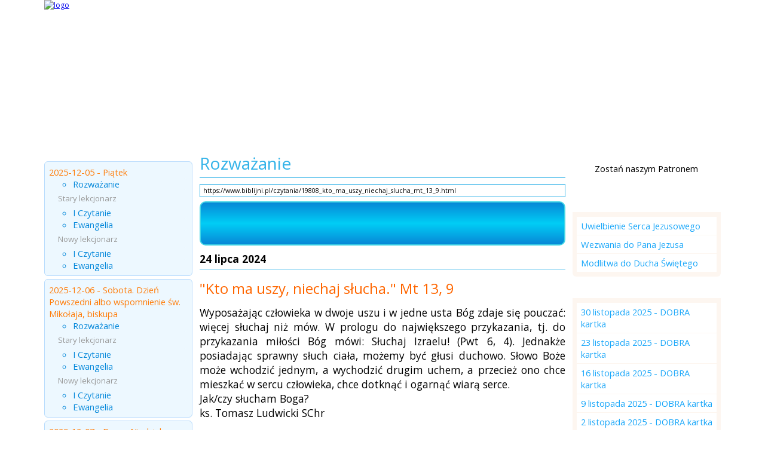

--- FILE ---
content_type: text/html; charset=UTF-8
request_url: https://www.biblijni.pl/czytania/19808_kto_ma_uszy_niechaj_slucha_mt_13_9.html
body_size: 5981
content:
<!doctype html>
<html>
<head>
<meta charset="UTF-8" />
<meta name="viewport" content="width=device-width, initial-scale=1.0">
<meta http-equiv="Creation-date" content="2025-12-05T06:00:00Z" />
<meta http-equiv="Content-Language" content="pl" />
<meta name="Keywords" content="Czytania na Wielką Sobotę, Wielki Tydzień, Czytania z dnia, Czytania na każdy dzień, dla lektorów" />
<meta name="Description" content="Wyposażając człowieka w dwoje uszu i w jedne usta Bóg zdaje się pouczać: więcej słuchaj niż mów. W prologu do największego przykazania, tj...." />
<meta name="Robots" content="ALL" />

<meta property="og:site_name" content="BIBLIJNI.pl"/>
<meta property="fb:app_id" content="321491564579840" />
<meta property="fb:admins" content="100000201771934" />
<meta property="og:locale" content="pl_pl" />
<meta property="og:url" content="https://www.biblijni.pl/czytania/19808_kto_ma_uszy_niechaj_slucha_mt_13_9.html" />

<meta property="og:title" content="&quot;Kto ma uszy, niechaj słucha.&quot; Mt 13, 9 | 24 lipca 2024" />
<meta property="og:description" content="Wyposażając człowieka w dwoje uszu i w jedne usta Bóg zdaje się pouczać: więcej słuchaj niż mów. W prologu do największego przykazania, tj...." />
<meta property="og:image" content="https://www.biblijni.pl/images/logo_Biblijni2.jpg" />


<title>BIBLIJNI.pl - 2024-07-24 Środa. Wspomnienie św. Kingi, dziewicy - &quot;Kto ma uszy, niechaj słucha.&quot; Mt 13, 9 | 24 lipca 2024</title>
<link rel="stylesheet" href="/style.css?t=10" type="text/css" />
<link rel="stylesheet" type="text/css" href="/css/superfish.css" />
<link type="text/css" href="/css/divbox.css" rel="stylesheet" />
<link href="https://fonts.googleapis.com/css?family=Titillium+Web|Open+Sans:400,700&subset=latin,latin-ext" rel="stylesheet" type="text/css"><link href="/css/biblijni_player.css" rel="stylesheet" type="text/css" /><link rel="stylesheet" href="/responsive.css?t=5" type="text/css" />

<script type="text/javascript" src="/js/jquery.min.js"></script>
<script type="text/javascript" src="/js/superfish.js"></script>
<script type="text/javascript" src="/js/livevalidation.js"></script>
<script type="text/javascript" src="/js/divbox.js"></script>
<script type="text/javascript" src="/js/jquery.cookie.js"></script>

<script type="text/javascript" src="/js/jquery.jplayer.min.js"></script>
<script type="text/javascript" src="/js/jplayer.playlist.min.js"></script>
<script type="text/javascript" src="/js/swfobject.js"></script>

<!-- Global site tag (gtag.js) - Google Analytics -->
<script async src="https://www.googletagmanager.com/gtag/js?id=G-3BCFCDCRJS"></script>
<script>
  window.dataLayer = window.dataLayer || [];
  function gtag(){dataLayer.push(arguments);}
  gtag('js', new Date());

  gtag('config', 'G-3BCFCDCRJS');
</script>
<script async src="https://pagead2.googlesyndication.com/pagead/js/adsbygoogle.js?client=ca-pub-3479165228842989" crossorigin="anonymous"></script></head>
<body>
<script type="text/javascript" src="/js/init.js?v=16"></script>
<div id="top">
<p id="logo"><a href="/" title=""><img src="/images/logo.png" alt="logo" /></a></p></div>
<div id="content">
<a id="nav-button" class="open-menu"> </a><nav id="menu">
<ul class="sf-menu"><li><a href="/" title="Strona główna"  >Strona główna</a></li>
<li ><a href="/biblia/" title="Biblia" >Biblia</a></li>
<li class="active"><a href="/czytania/" title="Czytania z dnia" class="active">Czytania z dnia</a></li>
<li ><a href="/czytania_slubne/" title="Czytania ślubne" >Czytania ślubne</a></li>
<li ><a href="/modlitwy/" title="Modlitwy" >Modlitwy</a></li>
<li ><a href="/jak_zaczac/" title="Przydatne informacje" >Przydatne informacje</a></li>
<li ><a href="/o_nas/" title="O nas" >O nas</a></li>
<li ><a href="/kontakt/" title="Kontakt" >Kontakt</a></li></ul>
</nav>

<div id="leftblock">
<h1 class="boxtitle" ><a href="/czytania" class="box-rozwin">&nbsp;</a>Czytania z dnia</h1><div class="box box-1"><ul class="artlist"><li class=""><h3>2025-12-05 - Piątek</h3><ul><li><a href="https://www.biblijni.pl/czytania/22631_gdy_jezus_przechodzil_ruszyli_za_nim_dwaj_niewidomi_ktorzy_glosno_wolali_«ulituj_sie_nad_nami_synu_dawida»_mt_9_27.html" class="audiobox2" title="&quot;Gdy Jezus przechodził, ruszyli za Nim dwaj niewidomi, którzy głośno wołali: «Ulituj się nad nami, Synu Dawida!»&quot; Mt 9, 27 | 5 grudnia 2025">Rozważanie</a></li></ul><p class="info">Stary lekcjonarz</p><ul><li><a href="https://www.biblijni.pl/czytania/22626_czytanie_z_ksiegi_proroka_izajasza.html" class="audiobox2" title="Czytanie z Księgi proroka Izajasza | Iz 29, 17-24 W owym dniu oczy niewidomych będą widzieć">I Czytanie</a></li><li><a href="https://www.biblijni.pl/czytania/22627_slowa_ewangelii_wedlug_swietego_mateusza.html" class="audiobox2" title="Słowa Ewangelii według świętego Mateusza | Mt 9, 27-31 Uzdrowienie niewidomych, którzy uwierzyli w Jezusa">Ewangelia</a></li></ul><p class="info">Nowy lekcjonarz</p><ul><li><a href="https://www.biblijni.pl/czytania/22628_czytanie_z_ksiegi_proroka_izajasza.html" class="audiobox2" title="Czytanie z Księgi proroka Izajasza | Iz 29, 17-24 W owym dniu oczy niewidomych będą widzieć">I Czytanie</a></li><li><a href="https://www.biblijni.pl/czytania/22629_slowa_ewangelii_wedlug_swietego_mateusza.html" class="audiobox2" title="Słowa Ewangelii według świętego Mateusza | Mt 9, 27-31 Uzdrowienie niewidomych, którzy uwierzyli w Jezusa">Ewangelia</a></li></ul></li>
<li class="l2"><h3>2025-12-06 - Sobota. Dzień Powszedni albo wspomnienie św. Mikołaja, biskupa</h3><ul><li><a href="https://www.biblijni.pl/czytania/22637_proscie_pana_zniwa_zeby_wyprawil_robotnikow_na_swoje_zniwo_mt_9_38.html" class="audiobox2" title="&quot;Proście Pana żniwa, żeby wyprawił robotników na swoje żniwo.&quot; Mt 9, 38 | 6 grudnia 2025">Rozważanie</a></li></ul><p class="info">Stary lekcjonarz</p><ul><li><a href="https://www.biblijni.pl/czytania/22632_czytanie_z_ksiegi_proroka_izajasza.html" class="audiobox2" title="Czytanie z Księgi proroka Izajasza | Iz 30, 19-21. 23-26 Bóg zlituje się nad swoim ludem">I Czytanie</a></li><li><a href="https://www.biblijni.pl/czytania/22633_slowa_ewangelii_wedlug_swietego_mateusza.html" class="audiobox2" title="Słowa Ewangelii według świętego Mateusza | Mt 9, 35 – 10, 1. 5. 6-8 Jezus lituje się nad znękanymi">Ewangelia</a></li></ul><p class="info">Nowy lekcjonarz</p><ul><li><a href="https://www.biblijni.pl/czytania/22634_czytanie_z_ksiegi_proroka_izajasza.html" class="audiobox2" title="Czytanie z Księgi proroka Izajasza | Iz 30, 19-21. 23-26 Bóg zlituje się nad swoim ludem">I Czytanie</a></li><li><a href="https://www.biblijni.pl/czytania/22635_slowa_ewangelii_wedlug_swietego_mateusza.html" class="audiobox2" title="Słowa Ewangelii według Świętego Mateusza | Mt 9, 35 - 10, 1. 5a. 6-8 Jezus lituje się nad znękanymi">Ewangelia</a></li></ul></li>
<li class=""><h3>2025-12-07 - Druga Niedziela Adwentu</h3><ul><li><a href="https://www.biblijni.pl/czytania/22642_nawroccie_sie_bo_bliskie_jest_krolestwo_niebieskie_mt_3_1.html" class="audiobox2" title="&quot;Nawróćcie się, bo bliskie jest królestwo niebieskie.&quot; Mt 3, 1 | 7 grudnia 2025">Rozważanie</a></li></ul><p class="info">Stary lekcjonarz</p><ul><li><a href="https://www.biblijni.pl/czytania/22638_czytanie_z_ksiegi_proroka_izajasza.html" class="audiobox2" title="Czytanie z Księgi proroka Izajasza | Iz 11, 1-10 Przyjście Mesjasza, króla sprawiedliwego">I Czytanie</a></li><li><a href="https://www.biblijni.pl/czytania/22639_czytanie_z_listu_swietego_pawla_apostola_do_rzymian.html" class="audiobox2" title="Czytanie z Listu świętego Pawła Apostoła do Rzymian | Rz 15, 4-9 Chrystus zbawia wszystkich ludzi">II Czytanie</a></li><li><a href="https://www.biblijni.pl/czytania/22640_slowa_ewangelii_wedlug_swietego_mateusza.html" class="audiobox2" title="Słowa Ewangelii według świętego Mateusza | Mt 3, 1-12 Jan Chrzciciel przygotowuje drogę Panu">Ewangelia</a></li></ul></li>
<li class="l2"><h3>2025-12-08 - Poniedziałek. Uroczystość Niepokalanego Poczęcia Najświętszej Maryi Panny</h3><ul><li><a href="https://www.biblijni.pl/czytania/22647_nie_boj_sie_maryjo_lk_1_30.html" class="audiobox2" title="&quot;Nie bój się Maryjo...&quot; Łk 1, 30 | 8 grudnia 2025">Rozważanie</a></li></ul><p class="info">Stary lekcjonarz</p><ul><li><a href="https://www.biblijni.pl/czytania/22643_czytanie_z_ksiegi_rodzaju.html" class="audiobox2" title="Czytanie z Księgi Rodzaju | Rdz 3, 9-15 Wprowadzam nieprzyjaźń pomiędzy potomstwo twoje i potomstwo niewiasty">I Czytanie</a></li><li><a href="https://www.biblijni.pl/czytania/22644_czytanie_z_listu_swietego_pawla_apostola_do_efezjan.html" class="audiobox2" title="Czytanie z Listu świętego Pawła Apostoła do Efezjan | Ef 1, 3-6. 11-12 Bóg wybrał nas w Chrystusie przed założeniem świata">II Czytanie</a></li><li><a href="https://www.biblijni.pl/czytania/22645_slowa_ewangelii_wedlug_swietego_lukasza.html" class="audiobox2" title="Słowa Ewangelii według świętego Łukasza | Łk 1, 26-38 Bądź pozdrowiona, pełna łaski, Pan z Tobą">Ewangelia</a></li></ul></li>
</ul>
</div>
<h1 class="boxtitle" >Partnerzy</h1><div class="box  box-4"><p style="text-align: center;">
	<a href="http://www.pallottinum.pl/" target="_blank"><img alt="" src="/files/images/LOGO_WYDAWNICTWO_BIBLIJNI.png" style="max-width: 195px; height: auto; width: 100%;" /></a></p>
<p style="text-align: center;">
	 </p>
<p style="text-align: center;">
	<a href="https://www.spacerweb.pl" target="_blank"><img alt="SpacerWEB Michał Płachetka Fotografia Wnętrz i Wirtualne Spacery 3D" src="/files/images/Spacerweb_logo300.png" style="max-width: 195px; height: auto; width: 100%;" title="SpacerWEB Michał Płachetka Fotografia Wnętrz i Wirtualne Spacery 3D" /></a></p></div><h1 class="boxtitle" >Instagram</h1><div class="box  box-12"><p style="text-align: center;">
	<a href="https://www.instagram.com/biblijnipl/" target="_blank"><img alt="" src="/files/images/IMG_8721.jpeg" style="max-width:200px; width: 100%; height: auto;" /></a></p></div>
</div>
<div id="centerblock">
<div id="tresc"><h1 id="pagetitle">Rozważanie</h1><p class="url2"><a href="https://www.biblijni.pl/czytania/19808_kto_ma_uszy_niechaj_slucha_mt_13_9.html" target="_blank" $title="">https://www.biblijni.pl/czytania/19808_kto_ma_uszy_niechaj_slucha_mt_13_9.html</a></p>
<script type="text/javascript">
//<![CDATA[
$(document).ready(function(){

	new jPlayerPlaylist({
		jPlayer: "#jquery_jplayer_1",
		cssSelectorAncestor: "#jp_container_1"
	}, [
		{
			title:"&quot;Kto ma uszy, niechaj słucha.&quot; Mt 13, 9",
			mp3:"/data/plik_19808.mp3",
		}
	], {
		playlistOptions: {
			autoPlay: true
		},
		swfPath: "/js",
		supplied: "mp3",
		wmode: "window",
		useStateClassSkin: true,
		autoBlur: false,
		smoothPlayBar: true,
		keyEnabled: true
	});
});
//]]>
</script>

<div id="jquery_jplayer_1" class="jp-jplayer"></div>
<div id="jp_container_1" class="jp-audio" role="application" aria-label="media player">
	<div class="jp-type-playlist">
		<div class="jp-gui jp-interface">
			<div class="jp-controls">
				<button class="jp-play" role="button" tabindex="0">play</button>
			</div>
			<div class="jp-progress">
				<div class="jp-seek-bar">
					<div class="jp-play-bar"></div>
				</div>
			</div>
			<div class="jp-time-holder">
				<div class="jp-current-time" role="timer" aria-label="time">&nbsp;</div>
				<div class="jp-duration" role="timer" aria-label="duration">&nbsp;</div>
			</div>
		</div>
		<div class="jp-playlist">
			<ul>
				<li>&nbsp;</li>
			</ul>
		</div>
		<div class="jp-no-solution">
			<span>Update Required</span>
			To play the media you will need to either update your browser to a recent version or update your <a href="http://get.adobe.com/flashplayer/" target="_blank">Flash plugin</a>.
		</div>
	</div>
</div>
<h4>
	24 lipca 2024</h4>
<h2>
	&quot;Kto ma uszy, niechaj słucha.&quot; Mt 13, 9</h2>
<p>
	Wyposażając człowieka w dwoje uszu i w jedne usta Bóg zdaje się pouczać: więcej słuchaj niż mów. W prologu do największego przykazania, tj. do przykazania miłości Bóg mówi: Słuchaj Izraelu! (Pwt 6, 4). Jednakże posiadając sprawny słuch ciała, możemy być głusi duchowo. Słowo Boże może wchodzić jednym, a wychodzić drugim uchem, a przecież ono chce mieszkać w sercu człowieka, chce dotknąć i ogarnąć wiarą serce.<br />
	Jak/czy słucham Boga?<br />
	ks. Tomasz Ludwicki SChr</p><a href="/media/88_30_listopada_2025_dobra_kartka.html" title="Wysłuchaj lub pobierz kartę do wydrukowania" onclick="logClick('81', '/media/88_30_listopada_2025_dobra_kartka.html');"><img src="/files/images/Adwent-baner-pobierz.jpg" alt="Wysłuchaj lub pobierz kartę do wydrukowania"  /></a></div></div>
<div id="rightblock"><h1 class="boxtitle" >Wsparcie</h1><div class="box  box-8"><p style="text-align: center;">
	Zostań naszym Patronem</p>
<p style="text-align: center;">
	<a href="/patronite" title="Zostań naszym Patronem"><img alt="" src="/files/images/polecane/Patronite_Black.png" style="width: 210px; height: 49px;" /></a></p></div><script async src="https://pagead2.googlesyndication.com/pagead/js/adsbygoogle.js?client=ca-pub-3479165228842989"
     crossorigin="anonymous"></script>
<ins class="adsbygoogle"
     style="display:block"
     data-ad-format="fluid"
     data-ad-layout-key="-bn+8u+18-28-i"
     data-ad-client="ca-pub-3479165228842989"
     data-ad-slot="5905543072"></ins>
<script>
     (adsbygoogle = window.adsbygoogle || []).push({});
</script><h1 class="boxtitle" ><a href="/modlitwy" class="box-rozwin">&nbsp;</a>Modlitwa na dzisiaj</h1><div class="box box-2"><ul class="artlist"><li><a href="https://www.biblijni.pl/modlitwy/240_uwielbienie_serca_jezusowego.html" class="audiobox2">Uwielbienie Serca Jezusowego</a></li><li><a href="https://www.biblijni.pl/modlitwy/186_wezwania_do_pana_jezusa.html" class="audiobox2">Wezwania do Pana Jezusa</a></li><li><a href="https://www.biblijni.pl/modlitwy/284_modlitwa_do_ducha_swietego.html" class="audiobox2">Modlitwa do Ducha Świętego</a></li></ul>
</div>
<h1 class="boxtitle" ><a href="/media" class="box-rozwin">&nbsp;</a>DOBRA kartka</h1><div class="box box-2"><ul class="artlist"><li><a href="https://www.biblijni.pl/media/88_30_listopada_2025_dobra_kartka.html" class="audiobox2">30 listopada 2025 - DOBRA kartka</a></li><li><a href="https://www.biblijni.pl/media/87_23_listopada_2025_dobra_kartka.html" class="audiobox2">23 listopada 2025 - DOBRA kartka</a></li><li><a href="https://www.biblijni.pl/media/86_16_listopada_2025_dobra_kartka.html" class="audiobox2">16 listopada 2025 - DOBRA kartka</a></li><li><a href="https://www.biblijni.pl/media/85_9_listopada_2025_dobra_kartka.html" class="audiobox2">9 listopada 2025 - DOBRA kartka</a></li><li><a href="https://www.biblijni.pl/media/84_2_listopada_2025_dobra_kartka.html" class="audiobox2">2 listopada 2025 - DOBRA kartka</a></li></ul>
</div>
<h1 class="boxtitle" >Rozważania nt. Litanii Loretańskiej</h1><div class="box  box-10"><ul>
	<li>
		<a href="/media/4_rozwazania_nt_litanii_loretanskiej_dzien_1.html">Dzień 1</a></li>
	<li>
		<a href="/media/5_rozwazania_nt_litanii_loretanskiej_dzien_2.html">Dzień 2</a></li>
	<li>
		<a href="/media/6,rozwazania_nt_litanii_loretanskiej_dzien_3.html">Dzień 3</a></li>
	<li>
		<a href="/media/7_rozwazania_nt_litanii_loretanskiej_dzien_4.html">Dzień 4</a></li>
	<li>
		<a href="/media/8_rozwazania_nt_litanii_loretanskiej_dzien_5.html">Dzień 5</a></li>
	<li>
		<a href="/media/9_rozwazania_nt_litanii_loretanskiej_dzien_6.html">Dzień 6</a></li>
	<li>
		<a href="/media/10_rozwazania_nt_litanii_loretanskiej_dzien_7.html">Dzień 7</a></li>
	<li>
		<a href="/media/11_rozwazania_nt_litanii_loretanskiej_dzien_8.html">Dzień 8</a></li>
	<li>
		<a href="/media/12_rozwazania_nt_litanii_loretanskiej_dzien_9.html">Dzień 9</a></li>
	<li>
		<a href="/media/13_rozwazania_nt_litanii_loretanskiej_dzien_10.html">Dzień 10</a></li>
	<li>
		<a href="/media/14_rozwazania_nt_litanii_loretanskiej_dzien_11.html">Dzień 11</a></li>
	<li>
		<a href="/media/15_rozwazania_nt_litanii_loretanskiej_dzien_12.html">Dzień 12</a></li>
	<li>
		<a href="/media/16_rozwazania_nt_litanii_loretanskiej_dzien_13.html">Dzień 13</a></li>
	<li>
		<a href="/media/17_rozwazania_nt_litanii_loretanskiej_dzien_14.html">Dzień 14</a></li>
	<li>
		<a href="/media/18_rozwazania_nt_litanii_loretanskiej_dzien_15.html">Dzień 15</a></li>
	<li>
		<a href="/media/19_rozwazania_nt_litanii_loretanskiej_dzien_16.html">Dzień 16</a></li>
	<li>
		<a href="/media/20_rozwazania_nt_litanii_loretanskiej_dzien_17.html">Dzień 17</a></li>
	<li>
		<a href="/media/21_rozwazania_nt_litanii_loretanskiej_dzien_18.html">Dzień 18</a></li>
	<li>
		<a href="/media/22_rozwazania_nt_litanii_loretanskiej_dzien_19.html">Dzień 19</a></li>
	<li>
		<a href="/media/23_rozwazania_nt_litanii_loretanskiej_dzien_20.html">Dzień 20</a></li>
	<li>
		<a href="/media/24_rozwazania_nt_litanii_loretanskiej_dzien_21.html">Dzień 21</a></li>
	<li>
		<a href="/media/25_rozwazania_nt_litanii_loretanskiej_dzien_22.html">Dzień 22</a></li>
	<li>
		<a href="/media/26_rozwazania_nt_litanii_loretanskiej_dzien_23.html">Dzień 23</a></li>
	<li>
		<a href="/media/27_rozwazania_nt_litanii_loretanskiej_dzien_24.html">Dzień 24</a></li>
	<li>
		<a href="/media/28_rozwazania_nt_litanii_loretanskiej_dzien_25.html">Dzień 25</a></li>
	<li>
		<a href="/media/29_rozwazania_nt_litanii_loretanskiej_dzien_26.html">Dzień 26</a></li>
	<li>
		<a href="/media/30_rozwazania_nt_litanii_loretanskiej_dzien_27.html">Dzień 27</a></li>
	<li>
		<a href="/media/31_rozwazania_nt_litanii_loretanskiej_dzien_28.html">Dzień 28</a></li>
	<li>
		<a href="/media/32_rozwazania_nt_litanii_loretanskiej_dzien_29.html">Dzień 29</a></li>
	<li>
		<a href="/media/33_rozwazania_nt_litanii_loretanskiej_dzien_30.html">Dzień 30</a></li>
	<li>
		<a href="/media/34_rozwazania_nt_litanii_loretanskiej_dzien_31.html">Dzień 31</a></li>
</ul>
<p style="text-align: center;">
	<a href="/media/">Zobacz całość</a></p></div><h1 class="boxtitle3">Newsletter</h1><form action="/newsletter/newsletter.php" method="post" id="newsletter" class="box3">
				<input type="hidden" name="lang_id" value="1" />
				<input type="hidden" name="action" value="subscrible" />
				<input type="text" name="email" class="query" value="Wpisz Twój adres email" size="15" onclick="this.value=''" id="n1" />
				<script type="text/javascript">
				var n1 = new LiveValidation('n1', { validMessage: 'OK', wait: 500});
				n1.add( Validate.Presence, {failureMessage: "Pole nie może być puste!"} );
				n1.add(Validate.Email, {failureMessage: "Błędny adres email!"} );
				</script><input type="submit" value="" class="newsletterwyslij" />
				</form></div>
<br class="clearboth1px" />&nbsp;</div>
<script type="text/javascript">
jQuery.noConflict(); //restore $ to prototype
jQuery(document).ready(function(){
  jQuery(".audiobox").divbox({caption: false});
});

</script><div  id="footer">
	<p class="copyright1">Wszelkie prawa zastrzeżone © 2011 by <a href="http://www.biblijni.pl">BIBLIJNI.pl</a></p>
	<p class="copyright2">Realizacja: <a href="https://www.spacerweb.pl" title="SpacerWEB - www.spacerweb.pl" target="_blank">SpacerWEB.pl</a></p>	
	
</div><div id="cookieinfo">
<img id="bclose" alt="zamknij" src="/images/close.png">
<p>Ta strona używa cookies. <a href="/cookies" title="Dowiedz się więcej o cookies">Dowiedz się więcej</a> o celu ich używania i zmianie ustawień cookies w przeglądarce. Korzystając ze strony wyrażasz zgodę na używanie cookies, zgodnie z aktualnymi ustawieniami przeglądarki.</p>
</div>
<script type="text/javascript">
<!--
var $mp = jQuery.noConflict();
	$mp('#bclose').click(function(){
		$mp.cookie('cookieinfo', '1', {expires: 30, path: '/'});
		$mp("#cookieinfo").addClass('nodisplay');				
	return false;
	})
-->
</script> 

<script>
  (function(i,s,o,g,r,a,m){i['GoogleAnalyticsObject']=r;i[r]=i[r]||function(){
  (i[r].q=i[r].q||[]).push(arguments)},i[r].l=1*new Date();a=s.createElement(o),
  m=s.getElementsByTagName(o)[0];a.async=1;a.src=g;m.parentNode.insertBefore(a,m)
  })(window,document,'script','//www.google-analytics.com/analytics.js','ga');

  ga('create', 'UA-22808606-1', 'biblijni.pl');
  ga('require', 'displayfeatures');
  ga('send', 'pageview');

</script>

</body>
</html>


--- FILE ---
content_type: text/html; charset=utf-8
request_url: https://www.google.com/recaptcha/api2/aframe
body_size: 267
content:
<!DOCTYPE HTML><html><head><meta http-equiv="content-type" content="text/html; charset=UTF-8"></head><body><script nonce="8WtfSDrp4GLL8KlUb-x1kA">/** Anti-fraud and anti-abuse applications only. See google.com/recaptcha */ try{var clients={'sodar':'https://pagead2.googlesyndication.com/pagead/sodar?'};window.addEventListener("message",function(a){try{if(a.source===window.parent){var b=JSON.parse(a.data);var c=clients[b['id']];if(c){var d=document.createElement('img');d.src=c+b['params']+'&rc='+(localStorage.getItem("rc::a")?sessionStorage.getItem("rc::b"):"");window.document.body.appendChild(d);sessionStorage.setItem("rc::e",parseInt(sessionStorage.getItem("rc::e")||0)+1);localStorage.setItem("rc::h",'1764898922206');}}}catch(b){}});window.parent.postMessage("_grecaptcha_ready", "*");}catch(b){}</script></body></html>

--- FILE ---
content_type: text/css
request_url: https://www.biblijni.pl/style.css?t=10
body_size: 3139
content:
@charset "UTF-8";

html {-webkit-text-size-adjust: 100%; -ms-text-size-adjust: 100%; -webkit-tap-highlight-color: transparent;}

* { -webkit-box-sizing: border-box; -moz-box-sizing: border-box; box-sizing: border-box; }

:after, :before { -webkit-box-sizing: border-box; -moz-box-sizing: border-box; box-sizing: border-box; }



img, div { border: 0; }
body { margin: 0; background: #fff url('images/body-bg.jpg') top repeat-x; font-family: 'Open Sans', Arial,Lucida Grande,Lucida Sans, Tahoma,sans-serif; color: #000; font-size: 9pt; }
p, div, form { margin: 0;}
a {}
a:link, a:visited {  }
a:active, a:hover { }
h1, h2, h3 { margin: 0; }
h1 { }

table {}
td {vertical-align: top;}

#logo img {}

#top {position: relative; width: 90%; padding: 0 10px 0 10px; height: 186px; background: url('images/top-bg.png') top no-repeat; margin: 0 auto 0 auto;}

#content {position: relative; width: 90%; padding: 0 10px 0 10px; margin: 0 auto 0 auto;}

#menu {font-family: 'Titillium Web', sans-serif; background: url('images/menu-bg.jpg') top repeat-x;}

#sciezkapowrotu { padding: 180px 10px 5px 35px; margin: 0; color: #000; font-size: 8pt; }
	#sciezkapowrotu a { font-size: 8pt; background: url('images/raquo_b.gif') right no-repeat; color: #cdcdcd; padding-right: 9px; margin-left: 2px; padding-left: 3px; text-decoration: none;}
	#sciezkapowrotu a.active { color: #fff; text-decoration: underline; background: transparent;}
	#sciezkapowrotu a.noclick { cursor: default; text-decoration: none; }

#leftblock {position: relative; float: left; width: 21.938%; padding: 10px 0 0 0;}
	#leftblock .boxtitle {font-family: 'Titillium Web', sans-serif; background: url('images/left-box-title-bg.jpg') top repeat-x; height: 26px; line-height: 26px; padding: 0 5px 0 5px; text-align: center; color: #fff; font-size: 12pt; font-weight: normal; -webkit-border-top-right-radius: 6px; -webkit-border-top-left-radius: 6px; -moz-border-radius-topright: 6px; -moz-border-radius-topleft: 6px; border-top-right-radius: 6px; border-top-left-radius: 6px; overflow: hidden;}
	#leftblock .box-rozwin {display: block; float: right; background: url('images/czytania_rozwin.png') top left no-repeat; width: 44px; height: 30px; margin-top: -2px; text-decoration: none; }
	#leftblock .box {background: url('images/left-box-bg.png') left repeat; padding: 7px; margin: 0 0 10px 0; -webkit-border-bottom-right-radius: 6px; -webkit-border-bottom-left-radius: 6px; -moz-border-radius-bottomright: 6px; -moz-border-radius-bottomleft: 6px; border-bottom-right-radius: 6px; border-bottom-left-radius: 6px; border: solid 1px #b7dbfd;}


	#leftblock .box-1 { border: none; padding: 0; background: transparent; }
	#leftblock .box-1 ul {margin: 0;}
	#leftblock .box-4, #leftblock .box-6 {background: #fff;}
	
	#leftblock .artlist { }
	#leftblock .artlist h3 {color: #ff7e0b; font-size: 11pt; font-weight: normal;}
	#leftblock .artlist p {padding: 5px 0 5px 0;}
	#leftblock .artlist {margin: 0; padding: 0; list-style: none;}
	#leftblock .artlist li { color: #0588da; font-size: 11pt; padding: 7px; margin: 5px 0 5px 0; background: #edf8ff; border: solid 1px #b7dbfd; -webkit-border-radius: 6px; -moz-border-radius: 6px; border-radius: 6px;}
	li .info {color: #999; font-weight: normal; font-size: 90%; margin-left: 15px;}
/*	#leftblock .artlist li.l2 {background: #edf8ff; border: solid 1px #b7dbfd;} */
	#leftblock .artlist li a {color: #0588da; text-decoration: none;}
	#leftblock .artlist li li {padding: 0; margin: 0; border: none;}	

#centerblock {position: relative; float: left; width: 54.08%; margin: 0 0 0 1.02%; padding: 10px 0; text-align: justify;}
#centerblock2 {position: relative; float: left; width: 77.040%; margin: 0 0 0 1.02%; padding: 10px 20px; text-align: justify;}

	#centerblock #pagetitle, #centerblock2 #pagetitle {color: #31b2e8; font-size: 21pt; border-bottom: solid 1px #31b2e8; margin-bottom: 10px; margin-top: 15px; font-weight: normal; text-align: left; padding: 0 0 5px 0;}
	#centerblock h1, #centerblock2 h1 {font-size: 17pt; font-weight: normal; margin: 0;}
	#centerblock h2, #centerblock2 h2 {font-size: 14pt; font-weight: normal; margin: 0; padding: 5px 0 5px 0;}
	#centerblock p, #centerblock2 p {padding: 7px 0 7px 0;}
	#centerblock a, #centerblock2 a {color: #0588da;}
	
	#centerblock #tresc, #centerblock2 #tresc {font-size: 13pt;}
	#centerblock #tresc .werset, #centerblock #tresc em,
	#centerblock2 #tresc .werset, #centerblock2 #tresc em {font-weight: bold; color: #ff6600; font-size: 13pt; font-style: normal;}
	#centerblock #tresc ul, #centerblock2 #tresc ul {margin: 0; padding: 7px 0 7px 25px;}
	#centerblock #tresc li, #centerblock2 #tresc li {padding: 0;}

	#centerblock .czytania {margin: 0; padding: 10px; list-style: none; background: #fff; border: solid 2px #31B2E8; -webkit-border-radius: 6px; -moz-border-radius: 6px; border-radius: 6px;}
	#centerblock .czytania h3 {color: #000; font-size: 12pt; font-weight: normal; padding: 0; margin: 0; text-align: left;}
	#centerblock .czytania h3 span {font-size: 12pt; font-weight: none; display: block;}
	#centerblock .czytania li.nd h3 {color: red;}
	#centerblock .czytania p {padding: 5px 0 5px 20px;}
	#centerblock #tresc .czytania li { color: #0588da; font-size: 12pt; padding: 7px; margin: 0; }
	
/*	#centerblock .czytania li.l2 {background: #edf8ff; border: solid 1px #b7dbfd;} */
	#centerblock #tresc .czytania li ul {padding: 3px 0 3px 50px;}
	#centerblock #tresc .czytania li a {color: #0588da; text-decoration: none;}
	#centerblock #tresc .czytania li li {padding: 0; margin: 0; border: none;}	
	#centerblock #tresc img.okladka {width: 100%; height: auto; margin: 10px 0 10px 0;}


	#centerblock .modlitwy {margin: 0; padding: 10px; list-style: none;background: #fff; border: solid 2px #31B2E8; -webkit-border-radius: 6px; -moz-border-radius: 6px; border-radius: 6px;}
	#centerblock .modlitwy h3 {color: #000; font-size: 12pt; font-weight: normal; padding: 0 0 5px 0; margin: 0; text-align: left;}
	#centerblock .modlitwy h3 span {font-size: 8pt; font-weight: bold;}
	#centerblock .modlitwy li.nd h3 {color: red;}
	#centerblock .modlitwy h4 {color: #FF8400; font-size: 10pt; font-weight: normal; padding: 0 0 5px 0; margin: 0; text-align: left; border: none;}
	#centerblock .modlitwy p {padding: 5px 0 5px 0;}
	#centerblock #tresc .modlitwy li { color: #0588da; font-size: 11pt; padding: 3px; margin: 0; }
	
/*	#centerblock .modlitwy li.l2 {background: #edf8ff; border: solid 1px #b7dbfd;} */
	#centerblock #tresc .modlitwy li a {color: #0588da; text-decoration: none;}
	#centerblock #tresc .modlitwy li li {padding: 4px 0 4px 0; margin: 0; border: none;}	

	#centerblock .media {margin: 0; padding: 10px; list-style: none;background: #fff; border: solid 2px #31B2E8; -webkit-border-radius: 6px; -moz-border-radius: 6px; border-radius: 6px;}
	#centerblock .media h3 {color: #000; font-size: 14pt; font-weight: normal; padding: 0 0 5px 0; margin: 0; text-align: left;}
	#centerblock .media h3 span {font-size: 8pt; font-weight: bold;}
	#centerblock .media li.nd h3 {color: red;}
	#centerblock .media h4 {color: #FF8400; font-size: 10pt; font-weight: normal; padding: 0 0 5px 0; margin: 0; text-align: left; border: none;}
	#centerblock .media p {padding: 5px 0 5px 0;}
	#centerblock #tresc .media li { color: #0588da; font-size: 12pt; padding: 3px; margin: 0; }
	
/*	#centerblock .media li.l2 {background: #edf8ff; border: solid 1px #b7dbfd;} */
	#centerblock #tresc .media li a {color: #0588da; text-decoration: none;}
	#centerblock #tresc .media li li {padding: 0; margin: 0; border: none;}	
	#centerblock #tresc img {max-width: 100%; height: auto; margin: 10px 0 10px 0;}


	#centerblock .biblia {margin: 0; padding: 10px; list-style: none; background: #fff; border: solid 2px #31B2E8; -webkit-border-radius: 6px; -moz-border-radius: 6px; border-radius: 6px;}
	#centerblock .biblia h3 {color: #000; font-size: 12pt; font-weight: normal; padding: 0 0 5px 0; margin: 0; text-align: left;}
	#centerblock .biblia h3 span {font-size: 8pt; font-weight: bold;}
	#centerblock .biblia li.nd h3 {color: red;}
	#centerblock .biblia h4 {color: #FF8400; font-size: 10pt; font-weight: normal; padding: 0 0 5px 0; margin: 0; text-align: left; border: none;}
	#centerblock .biblia p {padding: 5px 0 5px 0;}
	#centerblock .biblia .small {font-size: 9pt;}
	#centerblock .biblia .playall {text-decoration: none;}

	#centerblock #tresc .biblia ul {margin-left: 0px; margin-right: 20px; list-style: none; padding: 10px 0 10px 25px;}
	#centerblock #tresc .biblia li { color: #0588da; font-size: 11pt; padding: 7px 0 7px 0; margin: 0; }
	#centerblock #tresc .biblia li a {color: #0588da; text-decoration: none;}
	#centerblock #tresc .biblia li li {padding: 0; margin: 0; border: none;}	
	#centerblock #tresc .biblia .nazwa {color: #000; font-size: 11pt;}
	
	#centerblock #news h1.tytul {font-size: 14pt; padding: 10px 0 10px 0;}
	#centerblock #news .data {font-size: 11pt; color: #FF8400; display: block;}


#rightblock {position: relative; float: left; width: 21.938%; margin: 0 0 0 1.02%; padding: 10px 0 0 0; font-size: 11pt;}
	#rightblock .boxtitle {font-family: 'Titillium Web', sans-serif; background: url('images/right-box-title-bg.jpg') top repeat-x; height: 26px; line-height: 26px; padding: 0 5px 0 5px; text-align: center; color: #fff; font-size: 12pt; font-weight: normal; -webkit-border-top-right-radius: 6px; -webkit-border-top-left-radius: 6px; -moz-border-radius-topright: 6px; -moz-border-radius-topleft: 6px; border-top-right-radius: 6px; border-top-left-radius: 6px; overflow: hidden;}
	#rightblock a {color: #1aa7f9; text-decoration: none;}
	#rightblock .boxtitle a {color: #fff; text-decoration: none;}
	#rightblock .box {background: url('images/right-box-bg.png') left repeat; padding: 7px; margin: 0 0 10px 0; -webkit-border-bottom-right-radius: 6px; -webkit-border-bottom-left-radius: 6px; -moz-border-radius-bottomright: 6px; -moz-border-radius-bottomleft: 6px; border-bottom-right-radius: 6px; border-bottom-left-radius: 6px;}
	#rightblock .boxtitle2 {color: #ff8400; font-size: 14pt; font-weight: normal; padding: 0 0 5px 0;}
	#rightblock .box2 {margin: 0 0 10px 0;}
	#rightblock .boxtitle3 {color: #31b2e8; font-size: 14pt; font-weight: normal; padding: 0 0 5px 0;}
	#rightblock .box3 {margin: 0 0 10px 0;}

	#rightblock .box-rozwin {display: block; float: right; background: url('images/czytania_rozwin.png') top left no-repeat; width: 44px; height: 30px; margin-top: -2px; text-decoration: none; text-decoration: none;}
	#rightblock .box-1 ul { margin: 0; font-size: 8pt; padding: 0; list-style: none; color: #1AA7F9;}
	#rightblock .box-1 li { }
	#rightblock .box-1 a {color: #1AA7F9; text-decoration: none; display: block; padding: 5px 7px 5px 7px; margin: 4px 0 4px 0;  border: solid 1px #fbd3b4;}
	#rightblock .box-1 a:link, #rightblock .box-1 a:visited {background: #fdf6f0;}
	#rightblock .box-1 a:hover, #rightblock .box-1 a:active, #rightblock .box-1 a:focus {background: #fff;}

	#rightblock .box-2 {background: #FDF6F0;}
	#rightblock .box-2 ul { margin: 0; font-size: 11pt; padding: 0; list-style: none; color: #1AA7F9;}
	#rightblock .box-2 li { }
	#rightblock .box-2 a {color: #1AA7F9; text-decoration: none; display: block; padding: 5px 7px 5px 7px; margin: 1px 0 1px 0;  }
	#rightblock .box-2 a:link, #rightblock .box-2 a:visited {background: #fff;}
	#rightblock .box-2 a:hover, #rightblock .box-2 a:active, #rightblock .box-1 a:focus {background: #fdf6f0;}
	

#news {margin: 0; padding: 0; list-style: none;}
#news li { color: #000; font-size: 11pt; padding: 5px 7px 10px 7px;}
#news li.l2 {background: #fdf6f0; border: solid 1px #fbd3b4;}
#news li h1 {color: #1aa7f9; font-size: 11pt; }
#news li h1 a {color: #1aa7f9; text-decoration: none;}
#news li a {color: #1aa7f9; text-decoration: none;}
#news li ul {margin: 0; padding: 0 0 0 20px;}
#news li li {margin: 0; padding: 0;}
#newsletter input.query {background: #fff; border: solid 1px #31b2e8; padding: 10px; width: 80%; }
#newsletter .newsletterwyslij {background: url('images/newsletter_submit.png') top left no-repeat; padding: 0; width: 30px; height: 31px; border: none;}

#wyszukiwarka {color: #FF7E0B; font-size: 11pt; padding: 10px 15px 10px 15px; margin: 5px 0 5px 0; background: url("images/left-box-bg.png") repeat scroll left center transparent; border: 3px solid #02C2F1; -webkit-border-radius: 6px; -moz-border-radius: 6px; border-radius: 6px; text-align: left;}
#wyszukiwarka h1 {text-align: left; font-size: 12pt; font-weight: normal; padding: 0 0 7px 0;}
#wyszukiwarka p {margin: 0; padding: 2px 0 2px 0;}
#wyszukiwarka .beta {font-size: 10pt; color: #1AA7F9; font-style: italic;}
#wyszukiwarka label {width: 120px; display: block; float: left; color: #000; font-size: 11pt;}
#wyszukiwarka .select {width: 250px; padding: 2px 30px 2px 7px; background: #fff url('images/select-bg.jpg') right no-repeat; border: solid 1px #31B2E8; -webkit-border-radius: 6px; -moz-border-radius: 6px; border-radius: 6px; overflow: hidden; font-size: 11pt;}
#wyszukiwarka select {width: 290px; padding: 2px 0 2px 0;}
#wyszukiwarka input {border: solid 1px #999; padding: 3px 7px 3px 7px; width: 274px; -webkit-border-radius: 6px; -moz-border-radius: 6px; border-radius: 6px;}
#wyszukiwarka input[type="submit"] {border: none; background: url('images/szukaj.jpg') top left no-repeat; width: 115px; height: 26px; cursor: pointer; margin: 3px 0 0 120px;}
/*
#wyszukiwarka input[type="submit"] {background: url("images/newsletter_submit.png") no-repeat scroll left top transparent; border: medium none; height: 21px; padding: 0; width: 30px;}
*/

#bPlayer {position: relative; margin: 0 auto 10px auto;}

.bibliaTresc {}
#tresc h1 {}
#tresc h2 {color: #ff6600; font-size: 18pt;}
#tresc h3 {}
#tresc h4 {margin: 10px 0 10px 0; padding: 0 0 5px 0; border-bottom: solid 1px #31b2e8;}
.bibliaTresc .werset, .bibliaTresc em {font-weight: bold; color: #ff6600; font-size: 10pt; font-style: normal;}
.bibliaTresc strong {font-size: 13pt; font-weight: bold; }
#tresc p.url {float: right; padding: 18px 0; margin: 0;}
#tresc input.url {width: 220px; border: solid 1px #31b2e8; padding: 3px 5px 3px 5px;}
#tresc p.url2 { background: #fff; border: solid 1px #31b2e8; padding: 3px 5px 3px 5px; font-size: 8pt; margin: 3px 0 7px 0; word-wrap: break-word;}
#tresc p.url2 a {color: #000; text-decoration: none;}
#tresc input.url2 { width: 100%; background: #fff; border: solid 1px #31b2e8; padding: 3px 5px 3px 5px; font-size: 8pt;}
#tresc .losowy {border-top: solid 2px #31B2E8; margin: 20px 0 0 0; padding: 10px 0 10px 0; font-weight: 400; font-size: 15pt;}

#footer {clear: both; padding: 10px 0 0 0; width: 90%; padding: 0 10px 0 10px; margin: 0 auto 25px auto; color: #6a7073; font-size: 8pt; border-top: solid 2px #31B2E8;}
	#footer a:link, #footer a:visited {color: #6a7073; text-decoration: none;}
	#footer a:hover, #footer a:focus {color: #000; text-decoration: underline;}
	#footer .copyright2 {}
	#footer .copyright2 a {color: #000; text-decoration: none;}
	#footer .copyright1 {}
	#footer .copyright1 a {color: #000; text-decoration: none;}

.pustalinia {margin: 0; padding: 0;}
.clearboth { clear: both; }
.clearboth1px { clear: both; height: 1px; font-size: 1px; display: block;}
.floatleft { float: left; }
.floatright { float: right; }
.center { text-align: center; }
.right { text-align: right; }
.left { text-align: left; }
.red { color: #ed1c24; }
.middle {vertical-align: middle;}
.block-center {position: relative; width: 950px; margin: 0 auto 0 auto; padding: 20px 0 20px 0;}




.LV_validation_message{

}

.LV_valid {
	position: absolute;
    color:#00CC00;
    display: block;
}
	
.LV_invalid {
	position: absolute;
    color:red;
    display: block;
}
    
.LV_valid_field,
input.LV_valid_field:hover, 
input.LV_valid_field:active,
textarea.LV_valid_field:hover, 
textarea.LV_valid_field:active {
}
    
.LV_invalid_field, 
input.LV_invalid_field:hover, 
input.LV_invalid_field:active,
textarea.LV_invalid_field:hover, 
textarea.LV_invalid_field:active {
}


#boxPoz {margin: 0; padding: 0;}

.fbConnectWidgetTopmost {border: none;}

/* ========================================= */ 

#cookieinfo {position: relative; margin: 0 auto 0 auto; width: 900px; padding: 20px 40px 20px 40px; background: #cdcdcd; color: #000; }
#cookieinfo a {color: #000; text-decoration: underline;}
#cookieinfo #bclose {
    cursor: pointer;
    display: block;
    height: 24px;
    margin-left: 925px;
    margin-top: -30px;
    position: absolute;
    width: 24px;
}
.nodisplay {display: none;}

--- FILE ---
content_type: text/css
request_url: https://www.biblijni.pl/css/divbox.css
body_size: 600
content:
/* CSS Document */
#divbox a{
	margin: 0;
	padding:0;
}
#divbox{
	background:  #000000 ;
	opacity: .5;
	filter:alpha(opacity=50);
	margin: 0;
	padding: 0;
	
}
#divbox_data{
	margin: 0;
	padding: 0;
}
#divbox_frame{ margin: 0; padding: 0;}

#divbox_frame{
	background: #fff url(../images/loader.gif) no-repeat center center;
	border: 10px solid #eee;
}
#divbox_frame.white{
	background: none;
	background-color: white;
}

#divbox_frame .closed{
	position: absolute;
	z-index: 1006;
	background:url(../images/close.png) no-repeat center center;
	width: 24px;
	height: 24px;
	right: -20px;
	top: -20px;
	cursor: pointer;
	
}
#divbox_frame .prev,#divbox_frame .next,#divbox_frame .number{
	position: absolute;
	z-index: 1006;
	width: 30px;
	height: 24px;
	cursor: pointer;
	
}
#divbox_frame .prev,#divbox_frame .prevDisabled{
	background:url(../images/left.png) no-repeat top center;
	left: 0;
}

#divbox_frame .prevDisabled{
	background:url(../images/leftDisabled.png) no-repeat top center;
}
#divbox_frame .next,#divbox_frame .nextDisabled{
	background: url(../images/right.png) no-repeat top right;
	right: 2px;
}
#divbox_frame .number{
	right: 30px;
	width: 20px;
}
#divbox_frame .nextDisabled{
	background:url(../images/rightDisabled.png) no-repeat top right;
}


#divbox_frame .caption{
	display: none;
	background: #ccc;
	opacity: .5;
	filter:alpha(opacity=50);
	color: #000;
	padding-left: 30px;
	padding-right: 50px;
	padding-top: 5px;
	padding-bottom: 5px;
	overflow: hidden;
}
#divbox_frame .zoom{
	cursor: url(../images/zoomin.cur), default;
}
#divbox_ajax{
	display: none; 
	width: 400px;
}


/* IE6 FixPNG */
*html #divbox_frame .closed{
	background-image: none;
	filter:progid:DXImageTransform.Microsoft.AlphaImageLoader(src=images/close.png);
}
*html #divbox_frame .prev{
	background-image: none;
	filter:progid:DXImageTransform.Microsoft.AlphaImageLoader(src=images/left.png);
}
*html #divbox_frame .prevDisabled{
	background-image: none;
	filter:progid:DXImageTransform.Microsoft.AlphaImageLoader(src=images/leftDisabled.png);
}
*html #divbox_frame .next{
	background-image: none;
	filter:progid:DXImageTransform.Microsoft.AlphaImageLoader(src=images/right.png);
}
*html #divbox_frame .nextDisabled{
	background-image: none;
	filter:progid:DXImageTransform.Microsoft.AlphaImageLoader(src=images/rightDisabled.png);
}


--- FILE ---
content_type: text/css
request_url: https://www.biblijni.pl/css/biblijni_player.css
body_size: 2243
content:
/*! Blue Monday Skin for jPlayer 2.9.2 ~ (c) 2009-2014 Happyworm Ltd ~ MIT License */
.jp-audio :focus,.jp-audio-stream :focus,.jp-video :focus {
	outline:0;
}

.jp-audio button::-moz-focus-inner,.jp-audio-stream button::-moz-focus-inner,.jp-video button::-moz-focus-inner {
	border:0;
}

.jp-audio,.jp-audio-stream,.jp-video {
	font-size:16px;
	font-family:Verdana,Arial,sans-serif;
}

.jp-audio {
	width:100%;
}

.jp-audio-stream {
	width:182px;
}

.jp-video-270p {
	width:480px;
}

.jp-video-360p {
	width:640px;
}

.jp-video-full {
	width:480px;
	height:270px;
	position:static!important;
	position:relative;
}

.jp-video-full div div {
	z-index:1000;
}

.jp-video-full .jp-jplayer {
	top:0;
	left:0;
	position:fixed!important;
	position:relative;
	overflow:hidden;
}

.jp-video-full .jp-gui {
	position:fixed!important;
	position:static;
	top:0;
	left:0;
	width:100%;
	height:100%;
	z-index:1001;
}

.jp-video-full .jp-interface {
	position:absolute!important;
	position:relative;
	bottom:0;
	left:0;
}

.jp-interface {
	position:relative;
	/*background: url('../images/player_bg.jpg') top repeat-x;*/
/* Permalink - use to edit and share this gradient: http://colorzilla.com/gradient-editor/#0888d6+0,01cdf6+50,0888d6+100 */
background: #0888d6; /* Old browsers */
background: -moz-linear-gradient(top,  #0888d6 0%, #01cdf6 50%, #0888d6 100%); /* FF3.6-15 */
background: -webkit-linear-gradient(top,  #0888d6 0%,#01cdf6 50%,#0888d6 100%); /* Chrome10-25,Safari5.1-6 */
background: linear-gradient(to bottom,  #0888d6 0%,#01cdf6 50%,#0888d6 100%); /* W3C, IE10+, FF16+, Chrome26+, Opera12+, Safari7+ */
filter: progid:DXImageTransform.Microsoft.gradient( startColorstr='#0888d6', endColorstr='#0888d6',GradientType=0 ); /* IE6-9 */
	
	width:100%;
	-webkit-border-radius: 10px; -moz-border-radius: 10px; border-radius: 10px;
	border:2px solid #40D5E5;
}

.jp-audio .jp-interface,.jp-audio-stream .jp-interface {
	height:74px;
}

.jp-video .jp-interface {
	border-top:1px solid #009be3;
}

.jp-controls-holder {
	clear:both;
	width:440px;
	margin:0 auto;
	position:relative;
	overflow:hidden;
	top:-8px;
}

.jp-interface .jp-controls {
	margin:0;
	padding:0;
	overflow:hidden;
}

.jp-audio .jp-controls {
	width:300px;
	padding:5px 10px 0;
}

.jp-audio-stream .jp-controls {
	position:absolute;
	top:20px;
	left:20px;
	width:142px;
}

.jp-video .jp-type-single .jp-controls {
	width:78px;
	margin-left:200px;
}

.jp-video .jp-type-playlist .jp-controls {
	width:134px;
	margin-left:172px;
}

.jp-video .jp-controls {
	float:left;
}

.jp-controls button {
	display:block;
	float:left;
	overflow:hidden;
	text-indent:-9999px;
	border:none;
	cursor:pointer;
}

.jp-play {
	width:72px;
	height:74px;
	background:url(../images/jplayer.blue.monday.png) no-repeat;
}

.jp-play:focus {
	background: url("../images/jplayer.blue.monday.png") -72px 0 no-repeat;
}

.jp-state-playing .jp-play {
	background:url(../images/jplayer.blue.monday.png) 0 -81px no-repeat;
}

.jp-state-playing .jp-play:focus {
	background:url(../images/jplayer.blue.monday.png) -72px -81px no-repeat;
}

.jp-next,.jp-previous,.jp-stop {
	width:72px;
	height:74px;
}

.jp-stop {
	background:url(../images/jplayer.blue.monday.png) 0 -83px no-repeat;
}

.jp-stop:focus {
	background:url(../images/jplayer.blue.monday.png) -29px -83px no-repeat;
}

.jp-previous {
	background:url(../images/jplayer.blue.monday.png) 0 -112px no-repeat;
}

.jp-previous:focus {
	background:url(../images/jplayer.blue.monday.png) -29px -112px no-repeat;
}

.jp-next {
	background:url(../images/jplayer.blue.monday.png) 0 -141px no-repeat;
}

.jp-next:focus {
	background:url(../images/jplayer.blue.monday.png) -29px -141px no-repeat;
}

.jp-progress {
	overflow:hidden;
}

.jp-audio .jp-progress {
	position:absolute;
	top:28px;
	height:15px;
}

.jp-audio .jp-type-single .jp-progress {
	left:110px;
	width:186px;
}

.jp-audio .jp-type-playlist .jp-progress {
	left:100px;
	width:160px;
}

.jp-video .jp-progress {
	top:0;
	left:0;
	width:100%;
	height:10px;
}

.jp-seek-bar {
	background:url(../images/jplayer.blue.monday.png) 0 -202px repeat-x;
	width:0;
	height:100%;
	cursor:pointer;
}

.jp-play-bar {
	background:url(../images/jplayer.blue.monday.png) 0 -218px repeat-x;
	width:0;
	height:100%;
	-webkit-border-radius: 10px; -moz-border-radius: 10px; border-radius: 10px;	
}

.jp-seeking-bg {
	background:url(../images/jplayer.blue.monday.seeking.gif);
}

.jp-state-no-volume .jp-volume-controls {
	display:none;
}

.jp-volume-controls {
	position:absolute;
	top:32px;
	left:308px;
	width:200px;
}

.jp-audio-stream .jp-volume-controls {
	left:70px;
}

.jp-video .jp-volume-controls {
	top:12px;
	left:50px;
}

.jp-volume-controls button {
	display:block;
	position:absolute;
	overflow:hidden;
	text-indent:-9999px;
	border:none;
	cursor:pointer;
}

.jp-mute,.jp-volume-max {
	width:18px;
	height:15px;
}

.jp-volume-max {
	left:74px;
}

.jp-mute {
	background:url(../images/jplayer.blue.monday.png) 0 -170px no-repeat;
}

.jp-mute:focus {
	background:url(../images/jplayer.blue.monday.png) -19px -170px no-repeat;
}

.jp-state-muted .jp-mute {
	background:url(../images/jplayer.blue.monday.png) -60px -170px no-repeat;
}

.jp-state-muted .jp-mute:focus {
	background:url(../images/jplayer.blue.monday.png) -79px -170px no-repeat;
}

.jp-volume-max {
	background:url(../images/jplayer.blue.monday.png) 0 -186px no-repeat;
}

.jp-volume-max:focus {
	background:url(../images/jplayer.blue.monday.png) -19px -186px no-repeat;
}

.jp-volume-bar {
	position:absolute;
	overflow:hidden;
	background:url(../images/jplayer.blue.monday.png) 0 -250px repeat-x;
	top:5px;
	left:22px;
	width:46px;
	height:5px;
	cursor:pointer;
}

.jp-volume-bar-value {
	background:url(../images/jplayer.blue.monday.png) 0 -256px repeat-x;
	width:0;
	height:5px;
}

.jp-audio .jp-time-holder {
	position:absolute;
	top:50px;
}

.jp-audio .jp-type-single .jp-time-holder {
	left:110px;
	width:186px;
}

.jp-audio .jp-type-playlist .jp-time-holder {
	left:100px;
	width:160px;
}

.jp-current-time,.jp-duration {
	width:60px;
	font-size:.64em;
	color: #fff;
}

.jp-current-time {
	float:left;
	display:inline;
	cursor:default;
}

.jp-duration {
	float:right;
	display:inline;
	text-align:right;
	cursor:pointer;
}

.jp-video .jp-current-time {
	margin-left:20px;
}

.jp-video .jp-duration {
	margin-right:20px;
}

.jp-details {
	font-weight:700;
	text-align:center;
	cursor:default;
}

.jp-details,.jp-playlist {
	display: none;
	width:100%;
	background-color:#ccc;
	border-top:1px solid #009be3;
}

.jp-type-playlist .jp-details,.jp-type-single .jp-details {
	border-top:none;
}

.jp-details .jp-title {
	margin:0;
	padding:5px 20px;
	font-size:.72em;
	font-weight:700;
}

.jp-playlist ul {
	list-style-type:none;
	margin:0;
	padding:0 20px;
	font-size:.72em;
}

.jp-playlist li {
	padding:5px 0 4px 20px;
	border-bottom:1px solid #eee;
}

.jp-playlist li div {
	display:inline;
}

div.jp-type-playlist div.jp-playlist li:last-child {
	padding:5px 0 5px 20px;
	border-bottom:none;
}

div.jp-type-playlist div.jp-playlist li.jp-playlist-current {
	list-style-type:square;
	list-style-position:inside;
	padding-left:7px;
}

div.jp-type-playlist div.jp-playlist a {
	color:#333;
	text-decoration:none;
}

div.jp-type-playlist div.jp-playlist a.jp-playlist-current,div.jp-type-playlist div.jp-playlist a:hover {
	color:#0d88c1;
}

div.jp-type-playlist div.jp-playlist a.jp-playlist-item-remove {
	float:right;
	display:inline;
	text-align:right;
	margin-right:10px;
	font-weight:700;
	color:#666;
}

div.jp-type-playlist div.jp-playlist a.jp-playlist-item-remove:hover {
	color:#0d88c1;
}

div.jp-type-playlist div.jp-playlist span.jp-free-media {
	float:right;
	display:inline;
	text-align:right;
	margin-right:10px;
}

div.jp-type-playlist div.jp-playlist span.jp-free-media a {
	color:#666;
}

div.jp-type-playlist div.jp-playlist span.jp-free-media a:hover {
	color:#0d88c1;
}

span.jp-artist {
	font-size:.8em;
	color:#666;
}

.jp-video-play {
	width:100%;
	overflow:hidden;
	cursor:pointer;
	background-color:transparent;
}

.jp-video-270p .jp-video-play {
	margin-top:-270px;
	height:270px;
}

.jp-video-360p .jp-video-play {
	margin-top:-360px;
	height:360px;
}

.jp-video-full .jp-video-play {
	height:100%;
}

.jp-video-play-icon {
	position:relative;
	display:block;
	width:112px;
	height:100px;
	margin-left:-56px;
	margin-top:-50px;
	left:50%;
	top:50%;
	background:url(../images/jplayer.blue.monday.video.play.png) no-repeat;
	text-indent:-9999px;
	border:none;
	cursor:pointer;
}

.jp-video-play-icon:focus {
	background:url(../images/jplayer.blue.monday.video.play.png) 0 -100px no-repeat;
}

.jp-jplayer,.jp-jplayer audio {
	width:0;
	height:0;
}

.jp-jplayer {
	background-color:#000;
}

.jp-toggles {
	padding:0;
	margin:0 auto;
	overflow:hidden;
}

.jp-audio .jp-type-single .jp-toggles {
	width:25px;
}

.jp-audio .jp-type-playlist .jp-toggles {
	width:55px;
	margin:0;
	position:absolute;
	left:325px;
	top:50px;
}

.jp-video .jp-toggles {
	position:absolute;
	right:16px;
	margin:10px 0 0;
	width:100px;
}

.jp-toggles button {
	display:block;
	float:left;
	width:25px;
	height:18px;
	text-indent:-9999px;
	line-height:100%;
	border:none;
	cursor:pointer;
}

.jp-full-screen {
	background:url(../images/jplayer.blue.monday.png) 0 -310px no-repeat;
	margin-left:20px;
}

.jp-full-screen:focus {
	background:url(../images/jplayer.blue.monday.png) -30px -310px no-repeat;
}

.jp-state-full-screen .jp-full-screen {
	background:url(../images/jplayer.blue.monday.png) -60px -310px no-repeat;
}

.jp-state-full-screen .jp-full-screen:focus {
	background:url(../images/jplayer.blue.monday.png) -90px -310px no-repeat;
}

.jp-repeat {
	background:url(../images/jplayer.blue.monday.png) 0 -290px no-repeat;
}

.jp-repeat:focus {
	background:url(../images/jplayer.blue.monday.png) -30px -290px no-repeat;
}

.jp-state-looped .jp-repeat {
	background:url(../images/jplayer.blue.monday.png) -60px -290px no-repeat;
}

.jp-state-looped .jp-repeat:focus {
	background:url(../images/jplayer.blue.monday.png) -90px -290px no-repeat;
}

.jp-shuffle {
	background:url(../images/jplayer.blue.monday.png) 0 -270px no-repeat;
	margin-left:5px;
}

.jp-shuffle:focus {
	background:url(../images/jplayer.blue.monday.png) -30px -270px no-repeat;
}

.jp-state-shuffled .jp-shuffle {
	background:url(../images/jplayer.blue.monday.png) -60px -270px no-repeat;
}

.jp-state-shuffled .jp-shuffle:focus {
	background:url(../images/jplayer.blue.monday.png) -90px -270px no-repeat;
}

.jp-no-solution {
	padding:5px;
	font-size:.8em;
	background-color:#eee;
	border:2px solid #009be3;
	color:#000;
	display:none;
}

.jp-no-solution a {
	color:#000;
}

.jp-no-solution span {
	font-size:1em;
	display:block;
	text-align:center;
	font-weight:700;
}

--- FILE ---
content_type: text/css
request_url: https://www.biblijni.pl/responsive.css?t=5
body_size: 2542
content:
@media only screen and (max-width: 980px) {
	
}

@media only screen and (max-width: 860px) {
#logo {text-align: center;padding-top: 50px;}
#logo img {width: 50%; max-width: 323px;}
#top {width: 100%; padding: 0; height: 186px; background: none; margin: 0 auto 0 auto;}
#content {width: 100%; padding: 0; display:flex; display:-webkit-flex;-webkit-flex-flow: column; flex-flow: column;}
#leftblock {float: none; width: auto; order:3; -webkit-order:3; }
	#leftblock .boxtitle {font-size: 15pt;}
	#leftblock .artlist h3 {font-size: 15pt;}
	#leftblock .artlist li {font-size: 15pt;}
#rightblock {float: none; width: auto; margin: 10px 0; order:4; -webkit-order:4;}
	#rightblock .boxtitle {font-size: 15pt;}
	#rightblock .box-2 ul {font-size: 15pt;}
	#news li {font-size: 15pt;}
	#news li h1 {font-size: 15pt;}
#centerblock {float: none; width: auto; padding: 10px 10px 0 10px; margin: 0; order:2; -webkit-order:2; text-align: left; }
	#centerblock #tresc, #centerblock2 #tresc {font-size: 1.7em;}
	.bibliaTresc strong {font-size: 1em;}
	
#centerblock2 {float: none; width: auto;}

#wyszukiwarka {font-size: 16pt;}
#wyszukiwarka h1 {font-size: 16pt;}
#wyszukiwarka select {font-size: 14pt; width: 350px;}

	#centerblock .czytania h3 {font-size: 15pt;}
	#centerblock .czytania h3 span {font-size: 15pt; font-weight: none; display: block;}
	#centerblock .czytania p {padding: 5px 0 5px 20px;}
	#centerblock #tresc .czytania li { font-size: 15pt; padding: 7px 3px 7px 3px;}

	#centerblock .modlitwy h3, #centerblock .media h3, #centerblock .biblia h3 {font-size: 15pt;}
	#centerblock #tresc .modlitwy li, #centerblock #tresc .media li, #centerblock #tresc .biblia li { font-size: 14pt; padding: 10px 3px 10px 3px; }
	#centerblock #tresc .biblia .nazwa {color: #000; font-size: 14pt;}


  #menu {display: none; position:absolute !important; top: 20px; z-index: 15; height: auto; width: 100%; overflow: auto; left: 0; background: #fff;}
  #menu.show {display:block;}
	
	#nav-button.open-menu {display: block; width: 38px; height: 35px; background: url('images/nav-mobile.png') center no-repeat; margin: 0 0 0 auto; border: solid 1px #333; padding: 10px; position: absolute; top: -60px; right: 20px; z-index: 99;}
	#menu .btn.hide {display:block;}

#menu {background: none; order:1; -webkit-order:1; }


#bPlayer {display:  none;}

#menu {padding: 0; height: auto;
-webkit-border-bottom-right-radius: 0;
-webkit-border-bottom-left-radius: 0;
-moz-border-radius-bottomright: 0;
-moz-border-radius-bottomleft: 0;
border-bottom-right-radius: 0;
border-bottom-left-radius: 0;	}


/*** ESSENTIAL STYLES ***/
.sf-menu, .sf-menu * {
	margin:			0;
	padding:		0;
	list-style:		none;
}
.sf-menu {
	line-height:	1.0;
	height: auto;
}
.sf-menu li:hover {
	visibility:		inherit; /* fixes IE7 'sticky bug' */
}
.sf-menu li {float:	 none; position: relative;}

.sf-menu a {
	display:		block;
	position:		relative;
}
.sf-menu li:hover ul,
.sf-menu li.sfHover ul {
	position: absolute;
	left:			0;
	top:			3em; /* match top ul list item height */
	z-index:		999;
	width: auto;
}
ul.sf-menu li:hover li ul,
ul.sf-menu li.sfHover li ul {
	top:			-999em;
}
ul.sf-menu li li:hover ul,
ul.sf-menu li li.sfHover ul {
	left:			10em; /* match ul width */
	top:			0;
}
ul.sf-menu li li:hover li ul,
ul.sf-menu li li.sfHover li ul {
	top:			-999em;
}
ul.sf-menu li li li:hover ul,
ul.sf-menu li li li.sfHover ul {
	left:			10em; /* match ul width */
	top:			0;
}

/*** DEMO SKIN ***/
.sf-menu {
	float: none;
	margin-bottom:	1em;
}

.sf-menu a {
	height: auto;
	padding: 0;
	font-size: 16pt;
	text-decoration:none;
text-align: center;
background: #57b8ef;
background: url([data-uri]);
background: -moz-linear-gradient(top,  #57b8ef 0%, #0286d8 100%);
background: -webkit-gradient(linear, left top, left bottom, color-stop(0%,#57b8ef), color-stop(100%,#0286d8));
background: -webkit-linear-gradient(top,  #57b8ef 0%,#0286d8 100%);
background: -o-linear-gradient(top,  #57b8ef 0%,#0286d8 100%);
background: -ms-linear-gradient(top,  #57b8ef 0%,#0286d8 100%);
background: linear-gradient(to bottom,  #57b8ef 0%,#0286d8 100%);
filter: progid:DXImageTransform.Microsoft.gradient( startColorstr='#57b8ef', endColorstr='#0286d8',GradientType=0 );
}
.sf-menu a {text-align: center; padding: 0; line-height: 40pt;}

.sf-menu a, .sf-menu a:visited  { /* visited pseudo selector so IE6 applies text colour*/
	color:			#fff;
}

.sf-menu li {
	background:		transparent;
	padding: 0;
}
.sf-menu li li {
	background:		none;
	padding: 0;
}
.sf-menu li li li {
	background:		none;
}

.sf-menu a:focus, .sf-menu a:hover, .sf-menu a:active, .sf-menu a.active {
	color: #fff;
	outline:		0;
	-moz-border-radius: 0;
	-webkit-border-radius: 0;
	border-radius: 0;
}
.sf-menu li.sfHover a {
	color: #fff;
}

.sf-menu li.sfHover li a, .sf-menu li.sfHover li a:visited  { /* visited pseudo selector so IE6 applies text colour*/
	color: #000;
	-moz-border-radius: 0;
	-webkit-border-radius: 0;
	border-radius: 0;
	background: #47D5EB;
	height: 23px;
	padding: 10px 15px 0 15px;	
	font-size: 11pt;
}

.sf-menu li.sfHover li a:focus, .sf-menu li.sfHover li a:hover, .sf-menu li.sfHover li a:active, .sf-menu li.sfHover li a.active {
	color: #000;
	outline:		0;
	-moz-border-radius: 0;
	-webkit-border-radius: 0;
	border-radius: 0;
	outline:		0;
}

/*** arrows **/
.sf-menu a.sf-with-ul {
	padding-right: 	2.25em;
	min-width:		1px; /* trigger IE7 hasLayout so spans position accurately */
}
.sf-sub-indicator {
	position:		absolute;
	display:		block;
	right:			.75em;
	top:			1.05em; /* IE6 only */
	width:			10px;
	height:			10px;
	text-indent: 	-999em;
	overflow:		hidden;
	background:		url('../images/arrows-ffffff.png') no-repeat -10px -100px; /* 8-bit indexed alpha png. IE6 gets solid image only */
}
a > .sf-sub-indicator {  /* give all except IE6 the correct values */
	top:			.8em;
	background-position: 0 -100px; /* use translucent arrow for modern browsers*/
}
/* apply hovers to modern browsers */
a:focus > .sf-sub-indicator,
a:hover > .sf-sub-indicator,
a:active > .sf-sub-indicator,
li:hover > a > .sf-sub-indicator,
li.sfHover > a > .sf-sub-indicator {
	background-position: -10px -100px; /* arrow hovers for modern browsers*/
}

/* point right for anchors in subs */
.sf-menu ul .sf-sub-indicator { background-position:  -10px 0; }
.sf-menu ul a > .sf-sub-indicator { background-position:  0 0; }
/* apply hovers to modern browsers */
.sf-menu ul a:focus > .sf-sub-indicator,
.sf-menu ul a:hover > .sf-sub-indicator,
.sf-menu ul a:active > .sf-sub-indicator,
.sf-menu ul li:hover > a > .sf-sub-indicator,
.sf-menu ul li.sfHover > a > .sf-sub-indicator {
	background-position: -10px 0; /* arrow hovers for modern browsers*/
}

/*** shadows for all but IE6 ***/
.sf-shadow ul {
	background:	none;
	padding: 0 8px 9px 0;
}
.sf-shadow ul.sf-shadow-off {
	background: transparent;
}

#footer {width: auto;}
#cookieinfo {position: relative; margin: 0 auto 0 auto; width: 90%; padding: 20px 10px 20px 10px; background: #cdcdcd; color: #000; display: none;}	
	
}


@media only screen and (max-width: 479px) {




}